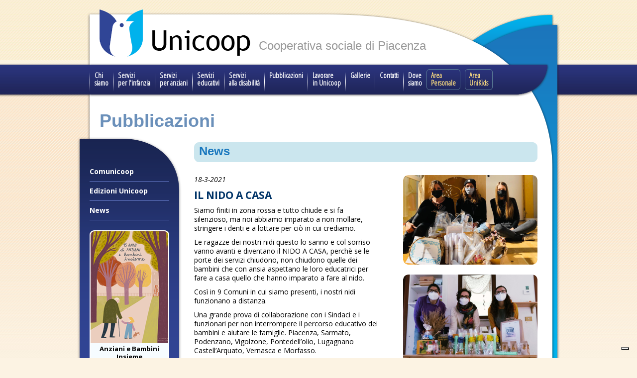

--- FILE ---
content_type: text/html; charset=UTF-8
request_url: https://www.cooperativaunicoop.it/index.php?/pubblicazioni/news_dettaglio/il-nido-a-casa
body_size: 4329
content:
<!DOCTYPE html PUBLIC "-//W3C//DTD XHTML 1.0 Transitional//EN" "http://www.w3.org/TR/xhtml1/DTD/xhtml1-transitional.dtd">
<html xmlns="http://www.w3.org/1999/xhtml">
<head>
<meta http-equiv="Content-Type" content="text/html; charset=UTF-8" />
<title>Unicoop - Cooperativa sociale di Piacenza</title>

<meta name="description" content="Unicoop - Cooperativa sociale di Piacenza. Servizi per l'infanzia, servizi per anziani, servizi educativi e per il disagio sociale. Piazza Cittadella 2 - 29121 Piacenza - Tel. 0523.323677 - Fax 0523.306734 " />

<meta name="keywords" content="Unicoop - Cooperativa sociale di Piacenza. Servizi per l'infanzia, servizi per anziani, servizi educativi e per il disagio sociale. Piazza Cittadella 2 - 29121 Piacenza" />

<link rel="shortcut icon" href="favicon.ico" />

<link href="css/reset.css" rel="stylesheet" type="text/css" media="all" />
<link href="css/screen.css?version=6" rel="stylesheet" type="text/css" media="screen" />
<link href="css/jquery.fancybox-1.3.1.css" rel="stylesheet" type="text/css" media="screen" />


<link href='https://fonts.googleapis.com/css?family=Open+Sans:400italic,700italic,400,700' rel='stylesheet' type='text/css'>
<link href='https://fonts.googleapis.com/css?family=Open+Sans+Condensed:300' rel='stylesheet' type='text/css' />
<link rel="stylesheet" href="https://www.cooperativaunicoop.it/css/cookies-enabler.css">


<script type='text/javascript' src='js/jquery-1.7.1.min.js'></script>
<script type='text/javascript' src='js/jquery.easing.1.3.min.js'></script>
<script type="text/javascript" src="js/jquery.fancybox-1.3.1.js"></script>

	<script type="text/javascript">
		$(document).ready(function() {
$("a[rel=zoom]").fancybox({
				'transitionIn'		: 'none',
				'transitionOut'		: 'none',
				'titleShow'			: 'false',
				/*'titlePosition' 	: 'over',
				'titleFormat'		: function(title, currentArray, currentIndex, currentOpts) {
					return '<span id="fancybox-title-over">Image ' + (currentIndex + 1) + ' / ' + currentArray.length + (title.length ? ' &nbsp; ' + title : '') + '</span>';
				}*/
			});
			});
        	</script>  


<script type="text/javascript">
var _iub = _iub || [];
_iub.csConfiguration = {"askConsentAtCookiePolicyUpdate":true,"floatingPreferencesButtonDisplay":"bottom-right","perPurposeConsent":true,"promptToAcceptOnBlockedElements":true,"siteId":3092718,"whitelabel":false,"cookiePolicyId":47061364,"lang":"it", "banner":{"acceptButtonCaptionColor":"#FFFFFF","acceptButtonColor":"#0073CE","acceptButtonDisplay":true,"backgroundColor":"#FFFFFF","closeButtonDisplay":false,"customizeButtonCaptionColor":"#4D4D4D","customizeButtonColor":"#DADADA","customizeButtonDisplay":true,"explicitWithdrawal":true,"listPurposes":true,"position":"float-bottom-center","rejectButtonDisplay":true,"textColor":"#000000"}};
</script>
<script type="text/javascript" src="//cdn.iubenda.com/cs/iubenda_cs.js" charset="UTF-8" async></script>


</head>


<body>

	<!-- CONT -->
	<div id="cont">
    
    	<!-- HEADER + NAV -->
    			<!-- HEADER -->
    	<div id="header">
        	<h1><a href="https://www.cooperativaunicoop.it/index.php?"><img src="img/unicoop_logo.png" alt="Unicoop" /></a></h1>
            <h2>Cooperativa sociale di Piacenza</h2>
        	<div class="clear"></div>
        </div>
        <!-- END HEADER -->
        
        <!-- NAV -->
        <div id="nav">
         
        	<a href="https://www.cooperativaunicoop.it/index.php?/chi_siamo">Chi<br />
        	siamo</a>
            
            <a href="https://www.cooperativaunicoop.it/index.php?/servizi_infanzia">Servizi<br />
        	per l'infanzia</a>
            
            <a href="https://www.cooperativaunicoop.it/index.php?/servizi_anziani">Servizi<br />
        	per anziani</a>
            
            <a href="https://www.cooperativaunicoop.it/index.php?/servizi_educativi">Servizi<br />
        	educativi</a>
            
            <a href="https://www.cooperativaunicoop.it/index.php?/servizi_alla_disabilita/dettaglio">Servizi<br />
        	alla disabilità</a>
            
            <a href="https://www.cooperativaunicoop.it/index.php?/pubblicazioni/comunicoop">Pubblicazioni</a>
            
            <a href="https://www.cooperativaunicoop.it/index.php?/lavoro/opportunita">Lavorare<br />
        	in Unicoop</a>
            
            <a href="https://www.cooperativaunicoop.it/index.php?/gallerie/immagini">Gallerie</a>
            
            <a href="https://www.cooperativaunicoop.it/index.php?/contatti">Contatti</a>
            
            <a href="https://www.cooperativaunicoop.it/index.php?/dove_siamo">Dove<br />
        	siamo</a>
<style>

#nav a {
display:inline-block !important;
padding: 4px 5px 0 10px;
height:44px;
}

a#link_area, a#link_nidi {
margin-top:-8px;
	height:36px;
    	padding:4px 8px 0 8px;
    	border-radius: 5px;
  	color:#FBDC81;
  	text-decoration:none;
	background:none;
	border: 1px solid #5b7d96; 
	border-radius: 6px;
margin-right:5px;
}

a#link_area:hover, a#link_nidi:hover {color:#fff;}

</style>

		<a id="link_area" href="https://drive.google.com/drive/shared-with-me" target="_blank">Area <br>Personale</a>        
		<a id="link_nidi" href="https://erp.cooperativaunicoop.it/" target="_blank">Area <br>UniKids</a>

        </div>
        <!-- END NAV -->
        <!-- END HEADER + NAV -->
        
	
	
        <!-- CONTENT MAIN -->
        <div id="content_main">
        
        	<h2>Pubblicazioni</h2>
            
            	<div id="content_split">
            			
            	<!-- SUBNAV -->
            	<div id="subnav">
                
		<!-- SUBNAV HOME -->

		

		<!-- SUBNAV CHI SIAMO -->
				

		<!-- SUBNAV SERVIZI INFANZIA -->
		

		<!-- SUBNAV SERVIZI ANZIANI -->
		

		<!-- SUBNAV SERVIZI EDUCATIVI -->
		

		<!-- SUBNAV SERVIZI ALLA DISABILITA -->
		

		<!-- SUBNAV PUBBLICAZIONI -->
		
		<ul>
                <li><a class="subnav_link" href="https://www.cooperativaunicoop.it/index.php?/pubblicazioni/comunicoop">Comunicoop</a></li>
                <li><a class="subnav_link" href="https://www.cooperativaunicoop.it/index.php?/pubblicazioni/edizioni_unicoop">Edizioni Unicoop</a></li>
                <li><a class="subnav_link" href="https://www.cooperativaunicoop.it/index.php?/pubblicazioni/news_elenco">News</a></li>
                </ul>
		

		<!-- SUBNAV LAVORO -->
		

		<!-- SUBNAV GALLERIE -->
		

		<!-- SUBNAV CONTATTI -->
		

		<!-- SUBNAV DOVE -->
		
                
		<!-- BANNER -->
		
					
                



<a id="abi_banner_10" href="https://www.cooperativaunicoop.it/index.php?/abi" style="padding-top:230px; background:url(immagini_caricate/abi_banner_15_bg.png) left top no-repeat;"><strong>Anziani e Bambini Insieme</strong><br>Il nostro progetto speciale</a>
		
		<!-- RAING -->
		<!--<a href="https://www.cooperativaunicoop.it/index.php?/chi_siamo/certificati">
			<img src="immagini_caricate/Rating-legalita_160.png" style="width:160px; margin-top:0;" alt="Rating Legalità" />
                </a>-->
                </div>
                <!-- END SUBNAV -->
                
                
                <!-- CONTENT -->
                <div id="content">
                
               	  <h3 class="content_title">
                    News
                    </h3>
                    
                
               	  <div class="content_txt_generic">
					                        
                                <!-- TXT LEFT -->
                                <div class="content_txt_generic_left">

				<p class="news_data" style="font-style:italic;">18-3-2021</p>

				<h4>IL NIDO A CASA</h4>

				<p>​Siamo finiti in zona rossa e tutto chiude e si fa silenzioso, ma noi abbiamo imparato a non mollare, stringere i denti e a lottare per ciò in cui crediamo.</p>
<p>Le ragazze dei nostri nidi questo lo sanno e col sorriso vanno avanti e diventano il NIDO A CASA, perchè se le porte dei servizi chiudono, non chiudono quelle dei bambini che con ansia aspettano le loro educatrici per fare a casa quello che hanno imparato a fare al nido.</p>

<p>Così in 9 Comuni in cui siamo presenti, i nostri nidi funzionano a distanza.&nbsp;</p>

<p>Una grande prova di collaborazione con i Sindaci e i funzionari per non interrompere il percorso educativo dei bambini e aiutare le famiglie. Piacenza, Sarmato, Podenzano, Vigolzone, Pontedell&#8217;olio, Lugagnano Castell&#8217;Arquato, Vernasca e Morfasso.</p>

				<a href="https://www.cooperativaunicoop.it/index.php?/pubblicazioni/news_elenco">&gt; Elenco News</a>

				</div>
                                <!-- END TXT LEFT -->
                                
                                <!-- TXT RIGHT -->
                                    <div class="content_txt_generic_right">

                   			<img src="/images/made/2c06da03bef68143/IMG-20210318-WA0007_270_180_ffffff_all_10_s_c1_center_center.jpg" class="txt_generic_main_img" alt="Unicoop" width="270" height="180" />

										<img src="/images/made/2c06da03bef68143/IMG-20210322-WA0007_270_180_ffffff_all_10_s_c1_center_center.jpg" class="txt_generic_main_img" alt="Unicoop" width="270" height="180" />
					
					<!-- DOCUMENTI COLLEGATI -->
					
					
                                    	<!-- END DOCUMENTI COLLEGATI -->
                                    
                                    
                                    	<!-- LINK -->
					
					                                     	
                                    	<!-- END LINK -->
                                    
                      			</div>
                                <!-- END TXT RIGHT -->
                                
                                
                    		 <div class="clear">
                                </div>    
                                                  
                            
                            
                                <!-- IMMAGINI -->

				
                                <!--END IMMAGINI -->
                                
                                <!-- VIDEO -->

				
                                <!--END VIDEO -->
                                
                                
                                <div class="clear">
                                </div>
                                
              		</div>
                   
              		<div class="clear">
                    </div>
            
            	</div>
                <!-- END CONTENT -->
            
            
            </div>
            
            <div class="clear">
            </div>
        
        </div>

	<!-- END CONTENT MAIN -->
	
        
        <div class="clear">
            </div>


        
        
        <!-- FOOTER -->
        <div id="footer">
	<div style="float:left; font-size:10px;">
       	  <p id="footer_dati">Unicoop Cooperativa Sociale a r.l. - Piazza Cittadella 2 - 29121 Piacenza - P.I. 00923980338<br />
          Tel. 0523.323677 - Fax 0523.306734 - Mail: <a href="mailto:unicoop.pc@cooperativaunicoop.it">unicoop.pc@cooperativaunicoop.it</a> - Cod. SDI: SUBM70N</p>
            	<p id="footer_link">
		
		<span style="color:#000;">PEC: <a style="color:#000;" href="mailto:unicoop@pec.confcooperative.it">unicoop@pec.confcooperative.it</a>&nbsp;</span>
		<span><a href="https://www.iubenda.com/privacy-policy/47061364" class="iubenda-white no-brand iubenda-noiframe iubenda-embed iubenda-noiframe" id="link-iubenda-addendum-1" title="Privacy Policy ">Privacy</a><script type="text/javascript">(function (w,d) {var loader = function () {var s = d.createElement("script"), tag = d.getElementsByTagName("script")[0]; s.src="https://cdn.iubenda.com/iubenda.js"; tag.parentNode.insertBefore(s,tag);}; if(w.addEventListener){w.addEventListener("load", loader, false);}else if(w.attachEvent){w.attachEvent("onload", loader);}else{w.onload = loader;}})(window, document);</script></span>
		<span><a href="https://www.iubenda.com/privacy-policy/47061364/cookie-policy" class="iubenda-white no-brand iubenda-noiframe iubenda-embed link-iubenda-addendum" id="link-iubenda-addendum-2" title="Cookie Policy">Cookie Policy</a><script type="text/javascript">(function (w,d) {var loader = function () {var s = d.createElement("script"), tag = d.getElementsByTagName("script")[0]; s.src="https://cdn.iubenda.com/iubenda.js"; tag.parentNode.insertBefore(s,tag);}; if(w.addEventListener){w.addEventListener("load", loader, false);}else if(w.attachEvent){w.attachEvent("onload", loader);}else{w.onload = loader;}})(window, document);</script></span>		
		<style>
		#link-iubenda-addendum-1, #link-iubenda-addendum-2 {
			color:#314595 !important;
			font-family:'Trebuchet MS', Arial, Helvetica, sans-serif !important;
			font-size:10px !important; font-weight:normal !important;
			background-color:#BFC8D1 !important;
			padding:0 4px 0 0 !important;
			margin-top:-2px !important;
			box-shadow:none !important;
			line-height:16px !important;
		}
		#link-iubenda-addendum-1:hover, #link-iubenda-addendum-2:hover {
			text-decoration:underline !important;
		}
		</style>

		
		<a href="https://www.cooperativaunicoop.it/index.php?/note/disclaimer">Disclaimer</a>&nbsp;
		
		<a href="https://www.cooperativaunicoop.it/index.php?/note/copyright">Copyright</a>&nbsp;
		
		<a href="https://www.cooperativaunicoop.it/index.php?/note/dati-societari">Dati societari</a>&nbsp;
		
		<a href="https://www.cooperativaunicoop.it/index.php?/note/credits">Credits</a>&nbsp;
		

		</p>
	</div>

	

	<div class="clear">
	</div>

</div>


        <!-- END FOOTER -->
        
    </div>
	<!-- END CONT -->

</body>
</html>

--- FILE ---
content_type: text/css
request_url: https://www.cooperativaunicoop.it/css/screen.css?version=6
body_size: 13639
content:
@charset "UTF-8";
/* CSS Document */


body {
	margin-left: 0px auto;
	margin-top: 0px;
	margin-right: 0px auto;
	margin-bottom: 0px;
	background:url(../img/bg.jpg) top repeat-x;
	background-color:#fcf3e3;
	font-family: "Open Sans", Helvetica, Arial, sans-serif;
	color: #000;
}

strong {
	font-weight:700;
}

.clear {
	clear:both;
}

#cont {
	width:980px;
	margin:0 auto;
	background-color:#fff;
	background:url(../img/cont_bg.png) top no-repeat;
}

#cont_abi {
	width:980px;
	margin:0 auto;
	background-color:#fff;
	background:url(../img/cont_abi_bg.png) top no-repeat;
}


/*//////////// TESTATINA ABI 10 ANNI ////////////*/


#testatina_abi_10 {
	width:980px;
	height:150px;
	background:url(../img/abi_10anni_testatina_bg.png) top no-repeat;
}

#testatina_abi_10 h2 {
	display:block;
	padding:65px 0 0 60px;
	font-family:'Open Sans', Helvetica, Arial, sans-serif;
	font-size:21px;
	font-style:italic;
	font-weight:normal;
	line-height:30px;
	text-shadow: 0px 0px 2px #666;
}

#testatina_abi_10 h2 a {
	color:#1a79be;
	text-decoration:none;
}

#testatina_abi_10 h2 a:hover {
	color:#304596;
}

/*//////////// TESTATINA CORONAVIRUS ////////////*/

#testatina_coronavirus {
	width:980px;
	height:150px;
	background:url(../img/coronavirus_testatina_bg.gif) top no-repeat;
}

#testatina_coronavirus h2 {
	display:block;
	padding:55px 0 0 60px;
	font-family:'Open Sans', Helvetica, Arial, sans-serif;
	font-size:20px;
	font-style:italic;
	font-weight:bold;
	line-height:30px;
	text-shadow: 0px 0px 2px #20315c;
	text-decoration:none;
}

a #testatina_coronavirus h2 {
	color:#fff;
	text-decoration:none;
}

a:hover #testatina_coronavirus h2 {
	color:#84cbf2;
	text-decoration:none;
}


/*//////////// HEADER ////////////*/



#header {
	height:120px;
	background-color:transparent;
	padding-top:10px;
}

#header h1 {
	float:left;
	width:310px;
	margin:0px 0 0 50px;
}

#header h2 {
	float:left;
	margin:70px 0 0 10px;
	font-family:"Trebuchet MS", Arial, Helvetica, sans-serif;
	font-size:24px;
	font-weight:normal;
	color:#999;
}

#nav {
	height:70px;
	padding-left:30px;
	background-color:transparent;
	margin-top:10px;
}

#nav a {
	display:table-cell;
	vertical-align:middle;
	height:40px;
	padding:0 10px;
	font-family:"Open Sans Condensed",Arial, Helvetica, sans-serif;
	font-size: 15px;
	font-weight:700;
	color:#fff;
	text-decoration:none;
	background:url(../img/nav_link_bg.jpg) left center no-repeat;
}

#nav a:hover {
	color:#83cde3;
}


/*//////////// CONTENT ////////////*/


#content_main h2 {
	padding:15px 50px 25px 50px;;
	font-family:"Trebuchet MS", Arial, Helvetica, sans-serif;
	font-size:36px;
	font-weight:bold;
	color:#6b90ba;
}

#content_split {
	float:left;
	width:980px;
}

#content {
	float:left;
	width:720px;
	padding:0 0 0 30px;
	font-size:14px;
}

.sommario {
	font-weight:700;
	margin-bottom:10px;
}

.content_txt {
	float:left;
	width:340px;
	margin-right:20px;
}

.content_txt_generic {
	float:left;
}

.content_txt_generic p {
	line-height:18px;
	margin:0 30px 10px 0;
}

.content_txt_generic_left {
	float:left;
	width:400px;
	margin:0 20px 10px 0;
}

.content_txt_generic_right {
	float:left;
	width:280px;
	margin:0 20px 10px 0;
}

.content_txt p, .content_txt_generic_left p {
	margin-bottom:10px;
	line-height:18px;
}

.content_img {
	float:left;
}

#content a {
	font-style:italic;
	color:#314595;
	text-decoration:none;
}

#content a:hover {
	text-decoration:underline;
}

.content_txt a, .content_txt_generic a {
	font-weight:700;
}

.content_title_home {
	background:url(../img/content_title_bg.gif) top no-repeat;
	height:40px;
	width:670px;
	font-family:"Trebuchet MS", Arial, Helvetica, sans-serif;
	font-size:24px;
	font-weight:bold;
	color:#1a78be;
	padding:6px 10px 0 10px;
	margin:30px 0 20px 0;
	}

.content_title {
	background:url(../img/content_title_bg.gif) left top no-repeat;
	height:40px;
	width:670px;
	font-family:"Trebuchet MS", Arial, Helvetica, sans-serif;
	font-size:24px;
	font-weight:bold;
	color:#1a78be;
	padding:6px 10px 0 10px;
	margin:0px 0 20px 0;
	}

.content_subtitle {
	background:url(../img/content_subtitle_bg.gif) left top no-repeat;
	height:18px;
	width:280px;
	font-family:"Trebuchet MS", Arial, Helvetica, sans-serif;
	font-size:16px;
	font-weight:bold;
	color:#1a78be;
	padding:4px 10px 3px 10px;
	margin:0 0 10px 0;
	}

.content_subtitle_2 {
	font-family:"Trebuchet MS", Arial, Helvetica, sans-serif;
	font-size:16px;
	font-weight:bold;
	color:#1a78be;
	margin:10px;
	padding-top:10px;
	}

a.link_img_generic {
	display:block;
	float:left;
	margin:13px 0 0 13px;
	opacity: 0.8;
	filter: alpha(opacity=80);
}

a.link_img_generic:hover {
	display:block;
	float:left;
	margin:13px 0 0 13px;
	opacity: 1;
	filter: alpha(opacity=100);
}

.txt_generic_main_img {
	display:block;
	margin-bottom:20px;
}

a.documenti {
	display:block;
	padding-left:20px;
	line-height:18px;
	font-family: "Open Sans", Helvetica, Arial, sans-serif;
	font-size:14px;
	font-weight:300;
	font-style:italic;
	color:#003468;
	text-decoration:none;
	background:url(../img/page_white.png) left top no-repeat;
	margin-bottom:10px;
}

a.documenti:hover {
	text-decoration:underline;
}

a.link_esterni {
	display:block;
	padding-left:20px;
	line-height:18px;
	font-family: "Open Sans", Helvetica, Arial, sans-serif;
	font-size:14px;
	font-weight:300;
	font-style:italic;
	color:#003468;
	text-decoration:none;
	background:url(../img/page_white_world.png) left top no-repeat;
	margin-bottom:10px;
}

a.link_esterni:hover {
	text-decoration:underline;
}

.txt_generic_half {
	float:left;
	width:330px;
	margin:0 30px 20px 0;
}

.box_wide {
	background-color:#e4f1f5;
	padding:10px;
	margin:0 0 20px 0;
	width:670px;
	line-height:18px;
	-moz-border-radius:10px;
	-webkit-border-radius:10px;
	border-radius:10px;
	font-family: "Open Sans", Helvetica, Arial, sans-serif;
	font-size:14px;
	font-weight:300;
}

.box_wide h4 {
	font-size:18px;
	font-weight:700;
	margin-bottom:10px;
	color:#003468;
}

.box_wide img {
	display:block;
	float:left;
	margin:0 10px 0 0;
}

.box_wide a {
	color:#314595;
	font-style:normal;
	text-decoration:none;
}

.box_wide a:hover {
	text-decoration:underline;
}


/*//////////// BOX W 210 ////////////*/


.box_w210 {
	float:left;
	width:210px;
	height:320px;
	margin:0 30px 30px 0;
	background-color:#cbe6ee;
}

.box_w210_top {
	background:url(../img/box_w210_top_bg.gif) left top no-repeat;
	padding:10px;
}

.box_w210 h4 {
	height:54px;
	color:#314595;
	font-size:14px;
	font-weight:700;
	line-height:18px;
	margin-bottom:5px;
}

.box_w210 .news_data {
	margin-bottom:6px;
	font-style:italic;
}

.box_w210 img {
	margin:5px 0 10px 0;
	border:0;
}

.box_w210 p {
	font-size:12px;
}

.box_w210_bottom {
	height:10px;
	margin:0;
	padding:0;
	background:url(../img/box_w210_bottom_bg.gif) left bottom no-repeat;
}


/*//////////// BOX W 156 ////////////*/

.box_w156 {
	float:left;
	width:156px;
	height:278px;
	margin:0 22px 22px 0;
	background-color:#cbe6ee;
	font-size:12px;
	line-height:14px;
}

.box_w156_top {
	background:url(../img/box_w156_top_bg.gif) left top no-repeat;
	padding:10px;
}

.box_w156 h4 {
	height:54px;
	color:#314595;
	font-weight:700;
	font-size:12px;
	line-height:14px;
	margin-bottom:5px;
}

.box_w156 h5 {
	height:44px;
	color:#000;
	font-weight:300;
	font-size:12px;
	line-height:14px;
	margin-bottom:5px;
}

.box_w156 .news_data {
	margin-bottom:6px;
	font-style:italic;
}

.box_w156 img {
	margin:5px 0 10px 0;
	border:0;
}

a.box_w156_img_link {
	opacity: 0.8;
	filter: alpha(opacity=80);
}

a.box_w156_img_link:hover {
	opacity: 1;
	filter: alpha(opacity=100);
}

.box_w156 p {
	font-size:12px;
}

.box_w156_bottom {
	height:10px;
	margin:0;
	padding:0;
	background:url(../img/box_w156_bottom_bg.gif) left bottom no-repeat;
}



/*//////////// NEWS ////////////*/



.box_wide .news_data {
	margin-bottom:6px;
	font-style:italic;
}

.content_txt_generic_left h4 {
color:#003468;
margin-bottom:10px;
font-size:21px;
line-height:24px;
}





/*//////////// HOME ////////////*/


.news_box {
	float:left;
	width:210px;
	margin:0 30px 30px 0;
}

.news_box img {
	margin:0 0 20px 0;
}

.news_box h4 {
	color:#314595;
	line-height:18px;
	margin-bottom:10px;
}


.data {
	font-size:12px;
	font-style:italic;
	margin-bottom:10px;
}

.spotlight_container {
	float:left;
	width:690px;
	background:url(../img/spotlight_bg.gif) top no-repeat;
	margin-bottom:20px;
}

.spotlight_box {
	float:left;
	width:190px;
	margin:20px;
}

.spotlight_box h4 {
	font-family:"Trebuchet MS", Arial, Helvetica, sans-serif;
	font-size:18px;
	font-weight:bold;
	color:#1a78be;
	margin-bottom:20px;
}

a.spotlight_title_link {
	display:block;
	font-family: "Open Sans", Helvetica, Arial, sans-serif;
	font-style:normal;
	font-size: 14px;
	font-weight:700;
	color:#314595;
	text-decoration:none;
	margin-bottom:10px;
	line-height:16px;
}

a.spotlight_title_link:hover {
	text-decoration:underline;
}

a.spotlight_link_generic {
	display:block;
	margin:10px 0 0 0;
	padding-top:10px;
	font-size:12px;
	border-top:1px solid #314595;
}

.spotlight_box p {
	font-size:12px;
	line-height:14px;
	margin-bottom:10px;
}

.spotlight_footer {
	clear:both;
	height:10px;
	background:url(../img/spotlight_bg.gif) bottom no-repeat;
}


/*//////////// SUBNAV ////////////*/


#subnav {
	float:left;
	width:160px;
	padding:40px 20px 20px 30px;
	color:#fff;
	font-size:14px;
	font-weight:400;
	line-height:22px;
}

#subnav h3 {
	font-size:18px;
	font-weight:700;
	margin-bottom:10px;
}


#subnav ul, #subnav li {
	list-style-type:none;
	margin:0;
	padding:0;
}


#subnav ul {
		margin-bottom:20px;
}

#subnav p {
	margin-bottom:20px;
}

#subnav a {
	color:#fff;
	text-decoration:none;
}

#subnav a:hover {
	color:#83cde3;
	text-decoration:none;
}

.subnav_link {
	display:block;
	width:160px;
	padding:8px 0;
	border-bottom: 1px solid #6275c3;
	font-weight:700;
}


/*//////////// FOOTER ////////////*/


#footer {
	padding:20px 40px 10px 220px;
	height:50px;
	font-family:"Trebuchet MS", Arial, Helvetica, sans-serif;
	font-size:12px;
	background:url(../img/footer_bg.png) top no-repeat;
	line-height:16px;
}

#footer a {
	text-decoration:none;
}

#footer a:hover {
	text-decoration:underline;
}

#footer_dati, #footer_dati a {
	color:#000;
}

#footer_link, #footer_link a {
	color:#314595;
}


/*//////////// ABI ////////////*/

#subnav a#abi_banner {
	display:block;
	width:160px;
	height:112px;
	background:url(../img/abi_banner_bg.png) left top no-repeat;
	font-family:"Trebuchet MS", Arial, Helvetica, sans-serif;
	font-size:18px;
	line-height:20px;
	font-weight:bold;
	color:#fff;
	padding:10px;
	margin:20px 0;
	text-decoration:none;
	text-shadow: 0px 0px 8px #666;
}

#subnav a#abi_banner:hover {
	color:#c30;
	text-decoration:none;
}

#subnav a#abi_banner_10 {
	display:block;
	width:140px;
	height:74px;
	background:url(../img/abi_banner_10_bg.png) left top no-repeat;
	text-align:center;
	font-family:"Open Sans", Helvetica, Arial, sans-serif;
	font-size:13px;
	line-height:16px;
	font-weight:normal;
	color:#000;
	padding:166px 10px 10px 10px;
	margin:20px 0;
	text-decoration:none;
}

#subnav a#abi_banner_10:hover {
	color:#c30;
	text-decoration:none;
}

#subnav a#unicoop_banner {
	display:block;
	width:160px;
	height:112px;
	background:url(../img/unicoop_banner_bg.png) left top no-repeat;
	font-family:"Trebuchet MS", Arial, Helvetica, sans-serif;
	font-size:18px;
	line-height:20px;
	font-weight:bold;
	color:#4b5774;
	padding:10px;
	margin:20px 0;
	text-decoration:none;
	/* text-shadow: 0px 0px 8px #666; */
}

#subnav a#unicoop_banner:hover {
	color:#000;
	text-decoration:none;
}

.content_subtitle_abi {
	background:url(../img/content_subtitle_bg_abi.gif) left top no-repeat;
	height:18px;
	width:280px;
	font-family:"Trebuchet MS", Arial, Helvetica, sans-serif;
	font-size:16px;
	font-weight:bold;
	color:#c30;
	padding:4px 10px 3px 10px;
	margin:0 0 10px 0;
	}

.content_subtitle_2_abi {
	font-family:"Trebuchet MS", Arial, Helvetica, sans-serif;
	font-size:16px;
	font-weight:bold;
	color:#c30;
	margin:10px;
	padding-top:10px;
	}

.content_txt_generic_left_abi {
	float:left;
	width:400px;
	margin:0 20px 10px 0;
}

.content_txt_generic_right_abi {
	float:left;
	width:280px;
	margin:0 20px 10px 0;
}

.content_txt_generic_left_abi h4 {
color:#c30;
margin-bottom:10px;
font-size:21px;
line-height:24px;
}

#subnav_abi {
	float:left;
	width:160px;
	padding:40px 20px 20px 30px;
	color:#fff;
	font-size:14px;
	font-weight:400;
	line-height:22px;
}

#subnav_abi h3 {
	font-size:18px;
	font-weight:700;
	margin-bottom:10px;
}


#subnav_abi ul, #subnav_abi li {
	list-style-type:none;
	margin:0;
	padding:0;
}


#subnav ul {
		margin-bottom:20px;
}

#subnav_abi p {
	margin-bottom:20px;
}

#subnav_abi a {
	color:#fff;
	text-decoration:none;
}

#subnav_abi a:hover {
	color:#ffe98d;
	text-decoration:none;
}

.subnav_link_abi {
	display:block;
	width:160px;
	padding:8px 0;
	border-bottom: 1px solid #c30;
	font-weight:700;
}


--- FILE ---
content_type: text/css
request_url: https://www.cooperativaunicoop.it/css/cookies-enabler.css
body_size: 954
content:


.ce-banner{
    position: fixed;
    bottom: 0;
    left: 0;
    right: 0;
    background-color: rgba(0, 0, 0, 0.8);
    padding: 10px;
    color: #fff;
    font-size: 12px;
	text-align:center;
}

.ce-banner p {
	margin:6px;
}

.ce-accept, .ce-dismiss, .ce-disable, .ce-informativa {
    background-color: #555;
    color: #fff;
    text-decoration: none;
    padding: 3px 10px;
    display: inline-block;
    margin: 0 5px;
}

.ce-disable{
    background-color: #aaa;
}

.ce-accept:hover,
.ce-dismiss:hover,
.ce-disable:hover,
.ce-informativa:hover {
    background-color: #666;
    color: #fff;
}

.ce-accept{
    background-color: #20922F;
    color: #fff;
}

.ce-dismiss{
    position: absolute;

    font-size: 14px;

    right: 10px;
    top: 10px;
	
	float:none;

    background-color: #555;
    color: #fff;
}

.ce-iframe-placeholder{
    padding: 1em;
    background-color: #eee;
    margin: 1em 0;
}

.ce-iframe-placeholder p{
    margin: 6px;
}

iframe{
    width: 100%;
}

--- FILE ---
content_type: application/javascript; charset=utf-8
request_url: https://cs.iubenda.com/cookie-solution/confs/js/47061364.js
body_size: -213
content:
_iub.csRC = { consApiKey: 'FDwlfReOOeh33mfgkLccFIUJA9m7KloE', consentDatabasePublicKey: 'wvS4pyl7R5AylbUtUMyjyRJ32nwuh5Fg', showBranding: true, publicId: 'aed90afe-6db6-11ee-8bfc-5ad8d8c564c0', floatingGroup: false };
_iub.csEnabled = true;
_iub.csPurposes = [3,1];
_iub.cpUpd = 1681825146;
_iub.csT = 0.3;
_iub.googleConsentModeV2 = true;
_iub.totalNumberOfProviders = 1;
